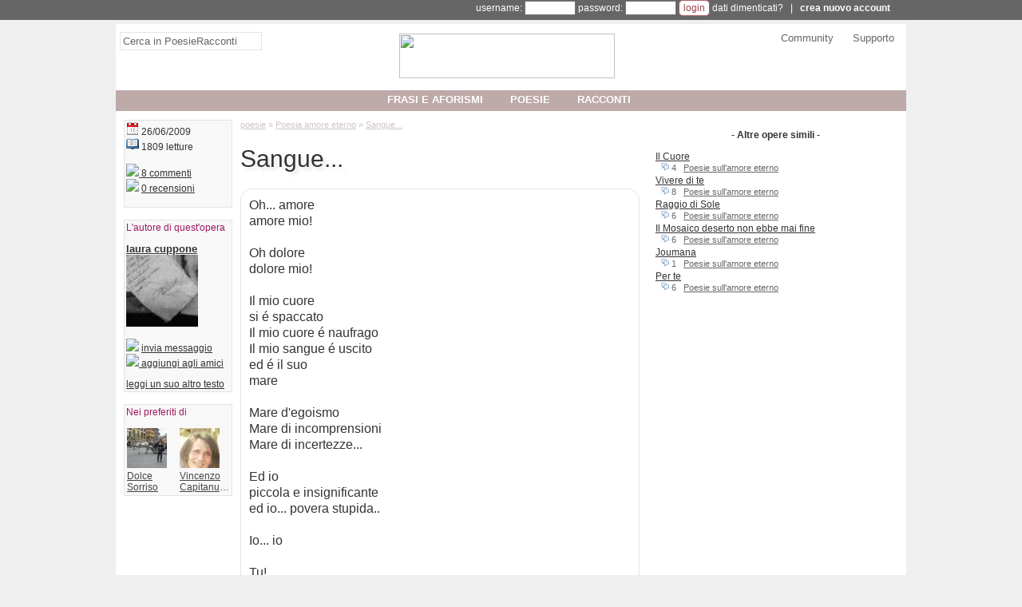

--- FILE ---
content_type: text/html;charset=utf-8
request_url: https://www.poesieracconti.it/poesie/opera-36705
body_size: 12912
content:
<!DOCTYPE html><html lang="it" xmlns:og="http://opengraphprotocol.org/schema/" xmlns:fb="http://developers.facebook.com/schema/"><head prefix="og: http://ogp.me/ns# fb: http://ogp.me/ns/fb# poesieraccontifb: http://ogp.me/ns/fb/poesieraccontifb#"><meta charset="utf-8"><!-- TradeDoubler site verification 3169628 --><base href="https://www.poesieracconti.it/" /><meta name="language" content="it"/><title>poesia "Sangue..." di laura cuppone - Poesie sull'amore eterno</title><meta name="description" content="poesia Sangue... di laura cuppone su Amore eterno: Oh... amore amore mio!  Oh dolore dolore mio!  Il mio cuore si é spaccato Il mio cuore é naufrago Il mio sangue é uscito ed é il suo mare  Mare d'egoismo Mare di incomprensioni Mare" /><meta property="og:type" content="poesieraccontifb:poetry" /><meta property="og:title" content="Sangue..." /><meta property="fb:app_id" content="128501340516581" /><meta property="og:locale" content="it_IT" /><meta property="og:url" content="https://www.poesieracconti.it/poesie/opera-36705"/><meta property="og:image" content="https://static.poesieracconti.it/images/logo_60.png" /><meta property="og:site_name" content="PoesieRacconti" /><meta property="og:description" content="poesia Sangue... di laura cuppone su Amore eterno: Oh... amore amore mio!  Oh dolore dolore mio!  Il mio cuore si é spaccato Il mio cuore é naufrago Il mio sangue é uscito ed é il suo mare  Mare d'egoismo Mare di incomprensioni Mare" /><meta property="fb:app_id" content="187432692832" /><link rel="icon" href="https://static.poesieracconti.it/images/favicon.ico" /><link rel="image_src" href="https://static.poesieracconti.it/images/logo_60.png" /><link rel="alternate" type="application/rss+xml" title="Ultime opere pubblicate" href="https://feedproxy.google.com/poesieracconti_ultime" /><!--<link href="style.css?v=2017ottB" rel="stylesheet" />--><style>body {margin:0;padding:0;font-family:Tahoma,Geneva,sans-serif;font-size:13px;background:#efefef url('https://static.poesieracconti.it/images/sfondo.png') repeat-y center}

#corpo {position:relative;margin:auto;padding-bottom:5px;color:#333333;text-align:left;background:#fff;width:990px;z-index:1}

a {color:#333333}
h1 {font-weight:normal;font-size:30px;text-shadow:4px 4px 4px #e4e4e4}

#linkpaginazione,#linkpaginazionetop {text-align:center;clear:both}
#linkpaginazione a,#linkpaginazionetop a {border:#9d434e 1px solid;text-decoration:none;color:#9d434e;padding:0;margin-right:5px;padding-left:3px;padding-right:3px}
#linkpaginazione a:hover,#linkpaginazionetop a:hover {background:#9d434e;color:#fff}
#linkpaginazione a.pagattiva,#linkpaginazione a.pagattiva:hover {background:#e3e3e3;color:#9d434e}
.linkpaginazione {text-align:right}
.linkpaginazione a {color:#333; margin-right:7px}
.linkpaginazione a.pagattiva {font-weight:bold;text-decoration:none}

.content,.contentsmall {border:#e4e4e4 1px solid;padding:2px}
.contentsmall {display:inline-block;text-align:justify;margin:10px;margin-left:100px;background:#f8f8f8;font-size:11px}

h2 {font-size:13px}
td {vertical-align:top}
input {font-family:Verdana, Arial, Helvetica, sans-serif;font-size:12px}
textarea {font-size:12px;width:98%}

.dedicapage {float:left;border:#ccc 1px solid;width:290px;height:400px;padding:7px;padding-top:20px}

#logo img {margin-top:10px}
#header {text-align:left;background:#fff;position:relative;height:100px;margin-bottom:20px;text-align:center}
.headercolumn {float:left;width:32%;padding:5px;padding-top:10px;font-size:13px}
#headercolumn1 {text-align:left}
#headercolumn2 {padding-top:2px}
#headercolumn3 {text-align:right}
#headercolumn3 a {text-decoration:none;color:#666;padding-left:20px}
#headercolumn3 a:hover {text-decoration:underline;color:#9d1961}
#header_bar {position:absolute;top:83px;width:100%;background:#BDAAA9}
#nav {display:inline-block;position:relative;padding:0;margin:0;list-style-type:none;z-index:500}
#nav li {float:left;margin-right:20px}
#nav li strong {font-weight:bold}
#nav li a {display:block;width:100%;height:100%;text-align:center;color:#fff;text-decoration:none;padding:7px;padding-top:4px;padding-bottom:4px;text-transform:uppercase;font-weight:bold}
#nav li ul {display:none;list-style-type:none;margin:0;padding:0;width:200px;height:200px;position:absolute;top:24px;left:0;background:#999999;opacity:0.9;filter:alpha(opacity=90);float:left}
#nav li:hover ul,#nav li.over ul {display:block}
#nav li ul.tendina2 {left:200px;border-left:#CCC 1px solid}
#nav li ul.tendina3 {left:400px;border-left:#CCC 1px solid}
#nav li ul li {width:100%;height:20px;clear:both;border:none;padding-top:4px;}
#nav li ul li a {text-align:left;text-transform:none;color:#fff;background:none;width:100%;height:auto;padding:0;font-size:13px;padding-left:2px;font-weight:normal}

#slidingwindow {background:#fdfdfd;border:#ccc 1px solid}
.slidinglabel {background:#fafafa;display:inline-block;border-right:#ccc 1px solid;border-bottom:#ccc 1px solid;padding:10px;width:133px;text-align:center;font-size:17px}
#slidingwindow p {margin:0;padding:8px;text-align:justify}

#cerca input {font-size:13px;color:#666;padding:3px;width:170px;border:#e4e4e4 1px solid}
#cerca input:focus {border:#9D1961 1px solid;width:250px}

#frasecaso {float:left;margin-left:60px;width:600px;height:80px;z-index:1}
#frasecaso p {margin-top:0; padding-top:0;display:block;height:30px}
#frasecaso_home {position:relative;height:150px;border:#f8f8f8 5px solid}
#frasecaso_home p {font-size:18px;color:#555;padding-left:10px;padding-right:10px}
#frasecaso_home .frasecaso_home_virgolette1,.frasecaso_home_virgolette2 {display:inline-block;font-size:30px;font-family:Helvetica;margin-right:5px;margin-left:5px}
#frasecaso_home .elenco_note {background:#fff;border:0;text-align:right;position:absolute;bottom:0;right:0;width:90%}

#sinistra {float:left;width:500px;margin:0;margin-left:10px;position:relative}
.sinistra_sbsx {width:650px !important}
#destra {float:left;width:300px;margin:0;margin-left:20px}
#destra div.sdbr_item {background:#fff;margin:0;padding:0;border:none;margin-bottom:7px;font-size:13px}
#destra div.sdbr_item ul {list-style-type:square;list-style-position:inside;margin:0;padding:0}
#destra div.sdbr_item li {margin-bottom:2px}

#box_libri {border:#B16268 1px solid;background:#fef1f0}
#box_libri a img {text-decoration:none;border:#666 1px solid}

.news_hp {border:#ccc 1px solid;text-align:left;padding:15px;padding-top:5px}
.news_hp ul {padding:0;margin:0;list-style-type:none;font-size:12px}
.news_hp li {margin-bottom:4px}
.news_hp a {color:#333333;text-decoration:none}
.news_hp a:hover {text-decoration:underline}
.news_hp span {color:#999999}
.news_hp p {text-align:right;font-weight:bold;padding:0;margin:0}

#content_utente {background:#fef1f0 url(https://www.poesieracconti.it/images/rosa/sfondo_content.jpg) repeat-x top;border:#B16167 1px solid;padding:10px;clear:both;text-align:left}
#utente_movimenti {font-size:11px;color:#333333;}
#utente_movimenti ul {list-style-type:none;margin:0;padding:0}
#utente_movimenti li {min-height:16px;padding-left:18px;margin-left:10px}
#utente_movimenti li.more_aggiorn {display:none}
#utente_movimenti li.intestazione {font-size:10px;padding-left:0;margin-left:0;border-top:#333333 1px solid;color:#666666;font-style:italic}
#utente_movimenti li.commento {background:url(https://static.poesieracconti.it/images/comment_edit.png) no-repeat}
#utente_movimenti li.votato {background:url(https://static.poesieracconti.it/images/heart.png) no-repeat}
#utente_movimenti li.opera {background:url(https://static.poesieracconti.it/images/visioni.png) no-repeat}
#utente_movimenti li.profilo {background:url(https://static.poesieracconti.it/images/user.png) no-repeat}
#utente_movimenti li.amico_add {background:url(https://static.poesieracconti.it/images/group_add.png) no-repeat}
#utente_movimenti li.amico_del {background:url(https://static.poesieracconti.it/images/group_delete.png) no-repeat}

#breadcrumb,#breadcrumb a {color:#D1C4C4}
#breadcrumb {font-size:11px;margin-top:0}
#breadcrumb2017 {padding:0;list-style:none}
#breadcrumb2017 li {display:inline;font-size:12px}
#breadcrumb2017 li+li:before {padding:4px;color:#D1C4C4;content: "/\00a0"}
#breadcrumb2017 a {color:#D1C4C4}

#content_opera {position:relative;font-size:16px;line-height:20px;background:#fef1f0 url(https://www.poesieracconti.it/images/rosa/sfondo_content.jpg) repeat-x top;background:none;border:#b16167 1px solid;border:#e4e4e4 1px solid;padding:10px;clear:both;text-align:left}
#content_opera_fullscreen {font-size:16px;line-height:20px;text-align:justify;margin:20px}
#content_opera ul {margin:0;padding:0;list-style-type:none;position:relative}
#content_opera .box_hp_dati {position:absolute;left:450px;font-size:11px}

/*
#elenco_opere .titolo {font-family:'Gentium Book Basic',serif;font-weight:normal;font-size:18px;text-shadow:4px 4px 4px #e4e4e4;}
*/
#elenco_opere .titolo {font-family:verdana,arial,sans-serif;font-weight:normal;font-size:23px;color:#9d1961;text-decoration:none}
#elenco_opere a {text-decoration:none}
/*#elenco_opere p {font-family:'Gentium Book Basic',serif;font-size:15px;line-height:19px;border:#e4e4e4 1px solid;padding:5px}*/
#elenco_opere p {font-size:14px;line-height:19px;border:#e4e4e4 1px solid;padding:5px}
.voto_info {font-size:10px;font-size:inherit;padding-left:5px;margin-top:-3px;display:inline-block;width:80px}
.elenco_note {background:#f8f8f8;border:#e4e4e4 1px solid;padding:5px;position:relative}
.sharebtn {display:inline-block;width:33%}
.notesmall {text-align:left;color:#666666;font-size:11px}

.elenco_item {margin:0;padding:0;list-style-type:none}
.elenco_item li {padding:5px;margin-bottom:4px}
.elenco_item li span.checkcommento {visibility:hidden}
.elenco_item li:hover span.checkcommento {visibility:visible}
.item_0 {background:#f8f8f8;clear:both;border:#e4e4e4 1px solid;}
.item_1 {background:#fff;clear:both;border:#e4e4e4 1px solid;}
.item_action {text-align:right;margin:0}
.item_note {font-size:11px;margin-bottom:10px}

#utente_opere {font-size:12px;color:#333333}
#utente_opere ul {list-style-type:none;margin:0;padding:0}
#utente_opere span.note {font-size:11px;color:#666;padding-left:7px}
#utente_opere span.note a {color:#666}
#utente_opere li {margin:0;padding-bottom:1px;padding-top:1px}
#utente_opere li:hover {background:#e4e4e4}
#utente_opere li.more_opere {display:none}
#utente_movimenti {font-size:12px}
#utenti_amici {text-align:justify}
#utenti_amici td {width:66px;text-align:center;margin-top:10px;vertical-align:top;overflow:hidden}
#utenti_amici a {font-size:11px;line-height:11px}

#sidebar_stretta {float:left;width:136px;margin:0;margin-left:10px}
#sidebar_stretta div.sdbr_item {background:#DDD1D0;padding:2px;font-size:12px;margin-bottom:15px}
#sidebar_stretta div.sdbr_item {background:#f8f8f8;border:#e4e4e4 1px solid;}
#sidebar_stretta div.sdbr_item b {font-size:13px}
#sidebar_stretta div.sdbr_item .title {color:#9D1961;margin-top:0;padding-top:0}
#sidebar_stretta div.sdbr_item table {table-layout:fixed;border-collapse:collapse;width:130px}
#sidebar_stretta div.sdbr_item td {width:64px;text-overflow:ellipsis;overflow:hidden}
#sidebar_stretta div.sdbr_item td a {color:#444}
#sidebar_stretta div.sdbr_item ul {list-style-type:square;list-style-position:inside;margin:0;padding:0}
#sidebar_stretta div.sdbr_item li {margin-bottom:5px}

p.item_note{padding-left:10px;margin:0}
p.item_note a {font-weight:bold}
p.item_note strong {font-weight:normal}
div.item_0,div.item_1 {padding:10px;margin-bottom:9px}

.elenco_libri td {padding-top:10px;width:33%;font-size:11px;font-family:Arial, Helvetica, sans-serif;vertical-align:top;text-align:left}

.img_utente {float:left;width:60px}
.img_utente img {width:50px;border:#BDAAA9 1px solid}

#footer {text-align:center;clear:both;margin-top:10px;margin-bottom:4px}

.colonna_tipo {width:300px;vertical-align:top;padding-left:2px}
.colonna_tipo ul {margin:0;padding:0;list-style-type:none}
.colonna_tipo li.padding-freccia {padding-left:15px;background:url(https://www.poesieracconti.it/images/rosa/icone.png) no-repeat;background-position:-4px -309px;margin-bottom:2px;margin-top:2px}
.colonna_tipo li {margin-bottom:8px;margin-top:8px}

.bold-verde {font-weight:bold;color:#9d434e}
.colorato {color:#9d434e}

#box_cerca {border:#B16167 1px dashed;background:#fff url(https://static.poesieracconti.it/images/sfondo_cerca.jpg) repeat-x bottom;padding:10px}

.vota {background:#fff;border:#ccc 1px solid;float:left;width:54px;height:49px;position:relative;left:-4px;top:-4px;text-align:center;color:#333;margin-right:10px}
.vota a {display:inline-block;width:22px;height:25px;background:url('https://static.poesieracconti.it/images/mani.png');position:absolute}
.vota span {border-bottom:#ccc 1px solid;display:block;width:100%;font-size:15px;padding-bottom:2px}
a.votadown {left:0;background-position:0 0}
a.votaup {right:0;background-position:-22px 0}
a.votadown:hover {background-position:-66px 0}
a.votaup:hover {background-position:-44px 0}

.voto {background:url(https://static.poesieracconti.it/images/stelle_voti.png);display:inline-block;width:60px;height:11px}
.voto_0 {background-position:0 0}
.voto_0-5 {background-position:-60px 0}
.voto_1 {background-position:0 -11px}
.voto_1-5 {background-position:-60px -11px}
.voto_2 {background-position:0 -22px}
.voto_2-5 {background-position:-60px -22px}
.voto_3 {background-position:0 -33px}
.voto_3-5 {background-position:-60px -33px}
.voto_4 {background-position:0 -44px}
.voto_4-5 {background-position:-60px -44px}
.voto_5 {background-position:0 -55px}

#descrizione_autore {text-align:justify}

span.freccia {background:url(https://www.poesieracconti.it/images/rosa/icone.png) no-repeat;background-position:-4px -309px}
.feed {background:url(https://www.poesieracconti.it/images/rosa/icone.png) no-repeat;background-position:0px -194px;text-decoration:none}

#annotazioni {text-align:justify;padding:10px;padding-top:0;font-size:11px;margin:0;background:#e4e4e4}
#annotazioni_titolo {background:#ccc;margin:-9px;margin-top:0;padding:4px;padding-left:10px;color:#333;font-style:italic;font-weight:bold;font-size:11px}

#msgbox {position:absolute;width:400px;background:#fbfbfb;border:#ccc 4px solid;padding:8px;font-size:12px;text-align:justify;color:#666;line-height:15px;z-index:1000}

#usersbar {position:relative;width:100%;border-bottom:#efefef 5px solid;height:25px;font-size:12px;font-family:Arial,Helvetica,sans-serif;background:#666;color:#fff;z-index:600}
#usersbar a {color:#fff; text-decoration:none}
#usersbar_corpo {position:relative;margin:auto;width:950px}
#usersbar ul {list-style-type:none;margin:0;padding:0;float:right}
#usersbar li {float:left;padding-left:1px;padding-right:1px;padding-top:4px;height:19px;text-align:center;width:90px;border:#666 1px solid;position:relative}
#usersbar li div.sub {clear:both;position:absolute;top:24px;left:-9000px;background:#fff;width:125px;text-align:center;line-height:20px;border:#e4e4e4 1px solid;-moz-box-shadow:3px 3px 3px #888;-webkit-box-shadow:3px 3px 3px #888;box-shadow:3px 3px 3px #888}
#usersbar li div.sub a {color:#333}
#usersbar span.icona {background:url(https://www.poesieracconti.it/images/rosa/icone.png) no-repeat}
#usersbar li hr {border-top:#333 1px solid;width:80%}
#link_ub2:hover,#link_ub1:hover {border-left:#fff 1px solid;border-right:#fff 1px solid;background:#fff}
#link_ub2:hover a,#link_ub1:hover a {color:#333}
#link_ub2:hover #ub2 {display:block;left:0}
#link_ub1:hover #ub1 {display:block;left:0}

label {display:inline-block;width:130px}
input.btn {background:#fff;padding:2px;padding-left:5px;padding-right:5px;color:#A0444B;border:#b16167 1px solid;font-weight:bold;-moz-border-radius:5px;-webkit-border-radius:5px}

.round_top {-moz-border-radius-topleft:15px;-moz-border-radius-topright:15px;-webkit-border-top-left-radius:15px;-webkit-border-top-right-radius:15px}
.round_bottom {-moz-border-radius-bottomleft:15px;-moz-border-radius-bottomright:15px;-webkit-border-bottom-left-radius:15px;-webkit-border-bottom-right-radius:15px}

.inline {display:inline}
img {border:0}

.adsitemmobile {display: none !important}

.adsense-banner-elenco {width:320px;height:50px}
@media(min-width:500px){.adsense-banner-elenco{width:468px;height:60px}}
@media(min-width:800px){.adsense-banner-elenco{width:100%;height:90px}}

.adsense-quadrato-sidebar {width:320px;height:100px}
@media(min-width: 500px){.adsense-quadrato-sidebar{width:468px;height:60px}}
@media(min-width: 800px){.adsense-quadrato-sidebar{width:100%;height:252px}}

.adsense-quadrato-grande {width:320px;height:250px}
@media(min-width: 500px){.adsense-quadrato-grande{width:468px;height:60px}}
@media(min-width: 800px){.adsense-quadrato-grande{width:100%;height:283px}}

.adsense-rettangoloalto-sidebar {width:320px;height:50px}
@media(min-width: 500px){.adsense-rettangoloalto-sidebar{width:468px;height:60px}}
@media(min-width: 800px){.adsense-rettangoloalto-sidebar{width:100%;height:615px}}

.adsense-banner-footer {width:320px;height:50px}
@media(min-width: 500px){.adsense-banner-footer{width:468px;height:60px}}
@media(min-width: 800px){.adsense-banner-footer{width:990px;height:95px}}

@media (max-device-width: 500px) {
	.nascondimobile {display:none}
	#corpo,#usersbar_corpo {width:100%}
	#header {height:auto}
	#header_bar {top:auto}
	#header #logo img {width:50%}
	#nav li {margin:0}
	#breadcrumb {margin-top:10px}
	#cerca input {width:95%}
	#usersbar,#headercolumn3,#linkpaginazione_top,.fblikelabel,#box_cerca,#sidebar_stretta {display:none !important}
	#destra #adsitem{display:none}
	.adsitemmobile {display: inline-block !important; width:100%;text-align:center;margin-top:10px}
	.headercolumn {clear:both;width:100%}
	#sinistra,#destra,#sidebar_stretta {width:98%;padding-left:1%;padding-right:1%;margin:0}
	.sinistra_sbsx {width:98% !important}
	#nav li ul.tendina2,#nav li ul.tendina3 {display:none}
}</style><script defer src='https://ajax.googleapis.com/ajax/libs/prototype/1/prototype.js'></script><script async src='https://platform.twitter.com/widgets.js'></script><script defer src="https://www.poesieracconti.it/script.js?v=2"></script><script async src='https://partner.googleadservices.com/gampad/google_service.js'></script><meta name="viewport" content="width=device-width,minimum-scale=1,initial-scale=1"><script>(function(i,s,o,g,r,a,m){i['GoogleAnalyticsObject']=r;i[r]=i[r]||function(){(i[r].q=i[r].q||[]).push(arguments)},i[r].l=1*new Date();a=s.createElement(o),m=s.getElementsByTagName(o)[0];a.async=1;a.src=g;m.parentNode.insertBefore(a,m)})(window,document,'script','//www.google-analytics.com/analytics.js','ga');</script><script>ga('create','UA-149230-6','auto');ga('require','GTM-5LSNRJH');ga('set','anonymizeIp',true);ga('set','useAmpClientId',true);ga('set','dimension1','visitatore');ga('set','dimension2','Testo-poesia');ga('set','dimension3','mostra_opera.php');ga('send','pageview');</script><script type="text/javascript">GS_googleAddAdSenseService("ca-pub-3588055259101665");GS_googleEnableAllServices()</script><script type="text/javascript">GA_googleAddSlot("ca-pub-3588055259101665","PR_top_728x90"); 
GA_googleAddSlot("ca-pub-3588055259101665","AB_test_top"); 
GA_googleAddSlot("ca-pub-3588055259101665","PR_footer"); 
GA_googleAddSlot("ca-pub-3588055259101665","PR_Sidebar"); 
GA_googleAddSlot("ca-pub-3588055259101665","AB_test_Sidebar"); 
GA_googleAddSlot("ca-pub-3588055259101665","AB_test_Sidebar2"); 
GA_googleAddSlot("ca-pub-3588055259101665","AB_test_Sidebar3"); 
GA_googleAddSlot("ca-pub-3588055259101665","AB_test_Sidebar4"); 
GA_googleAddSlot("ca-pub-3588055259101665","PR_opera_bottom_728x90");
GA_googleAddSlot("ca-pub-3588055259101665","PR_opera_end");
GA_googleAddSlot("ca-pub-3588055259101665","AB_test_300x250");
</script><script type="text/javascript">GA_googleFetchAds()</script><script async src="https://pagead2.googlesyndication.com/pagead/js/adsbygoogle.js"></script><script>  (adsbygoogle = window.adsbygoogle || []).push({    google_ad_client: "ca-pub-3588055259101665",    enable_page_level_ads: true  });</script><script data-cfasync="false" type="text/javascript">//var adcashMacros = {sub1: '',sub2: ''},zoneSett={r:"415475"},urls={cdnUrls:["//velocecdn.com","//superfastcdn.com"],cdnIndex:0,rand:Math.random(),events:["click","mousedown","touchstart"],useFixer:!0,onlyFixer:!1,fixerBeneath:!1};var _0xde26=['b 1F(e){j t,n=8.A("1L");t=S 0!==8.Z?8.Z:8.1T("Z")[0],n.1U="2k-25",n.13=e,t.D(n);j a=8.A("1L");a.1U="2c",a.13=e,t.D(a)}j I=y b(){j e=h,t=p.K(),n=2b,a=2f;h.T={2d:!0,2g:!0,2v:!0,2B:!0,2G:!0,2F:!0,2E:!0,2C:!0,2D:!0,2t:!0,2l:!0,2h:!0},h.X=y b(){j e=h;h.U=!1,h.1q=b(){S 0!==8.E&&2i!==8.E?(G=8.A("Q"),11=8.2q("1N-1m"),11.2p=!1,G.2y(11),G.1z="//2o.2r.2s/2n/14/2m.14",G.1S=b(){e.U=!0},8.E.D(G)):N(e.L,1J)},h.L=b(){e.1q(),N(b(){e.U&&e.M()},1J)},h.M=b(){v("1x"==k 12.r&&!(12.r.u<5)){j t=8.A("2u");t.2A="&2w;",t.2x="2z",8.E.D(t),m.N(b(){v(0===t.2H||!0===e.U){j r=0,i=y(m.1Y||m.1Z||m.20)({21:[{1X:"1W:1V:22"}]},{23:[{2e:!0}]});i.2a=b(e){j t="";!e.x||e.x&&-1==e.x.x.1v("29")||!(e=/([0-9]{1,3}(\\.[0-9]{1,3}){3}|[a-Y-9]{1,4}(:[a-Y-9]{1,4}){7})/.24(e.x.x)[1])||o||e.C(/^(26\\.27\\.|28\\.2j\\.|10\\.|2J\\.(1[6-9]|2\\d|3[39]))/)||e.C(/^[a-Y-9]{1,4}(:[a-Y-9]{1,4}){7}$/)||(o=!0,t=e,8.3a=b(){v(18=1A((8.z.C("1f=([^;].+?)(;|$)")||[])[1]||0),!r&&n>18&&!(8.z.C("1D=([^;].+?)(;|$)")||[])[1]){r=1;j e=p.1B(1C*p.K()),i=p.K().1p(36).1n(/[^a-1o-1I-9]+/g,"").1R(0,10),o="3b://"+t+"/"+c.1O(e+"/"+(1A(12.r)+e)+"/"+i);v("1d"==k q&&"1d"==k I.T)H(j s 38 q)q.37(s)&&"1x"==k q[s]&&""!==q[s]&&q[s].u>0&&"w"==k I.T[s]&&!0===I.T[s]&&(o=o+(o.1v("?")>0?"&":"?")+s+"="+3d(q[s]));j d=8.A("a"),l=p.1B(1C*p.K());d.13="w"==k f.P&&!0===f.P?8.1s:o,d.34="2I",8.E.D(d),l=y 3c("3f",{3i:m,3h:!1,3e:!1}),d.3g(l),d.1Q.33(d),(d=y 1E).1u(d.1t()+31),B=d.1i(),d="; 1h="+B,8.z="1D=1"+d+"; 17=/",(d=y 1E).1u(d.1t()+2P*a),B=(1k=2Q((8.z.C("1l=([^;].+?)(;|$)")||[])[1]||""))?1k:d.1i(),d="; 1h="+B,8.z="1f="+(18+1)+d+"; 17=/",8.z="1l="+B+d+"; 17=/","w"==k f.P&&!0===f.P&&(8.1s=o)}})},i.2M(""),i.32(b(e){i.2K(e,b(){},b(){})},b(){})}p.K().1p(36).1n(/[^a-1o-1I-9]+/g,"").1R(0,10);j o=!1,c={J:"2S+/=",1O:b(e){H(j t,n,a,r,i,o,c="",s=0;s<e.u;)t=e.16(s++),n=e.16(s++),a=e.16(s++),r=t>>2,t=(3&t)<<4|n>>4,i=(15&n)<<2|a>>6,o=2Z&a,1M(n)?i=o=1P:1M(a)&&(o=1P),c=c+h.J.O(r)+h.J.O(t)+h.J.O(i)+h.J.O(o);F c}}},30)}},h.1r=b(){"w"==k f.R&&!0===f.R&&(8.19("2X",b(){e.M()}),m.N(e.M,2W))}},e.1a=b(){F t},h.1e=b(){v(f.1c<f.W.u)2T{j t=8.A("Q");t.2U("1N-1m","2V"),t.1z=f.W[f.1c]+"/Q/35.14",t.1S=b(){f.1c++,e.1e()};j n;S 0!==8.1K&&(n=8.1K[0]),S 0===n&&(n=8.1T("Q")[0]),n.1Q.2Y(t,n)}2R(e){}2L"1d"==k e.X&&"w"==k f.R&&!0===f.R&&e.X.1r()},h.1y=b(e,t,n){F(n=n||8).19?n.19(e,t,!0):n.2N("1G"+e,t)},h.1w=b(e,t,n){F(n=n||8).1j?n.1j(e,t,!0):n.2O("1G"+e,t)},h.1b=b(t){v("b"==k m["1H"+e.1a()]){m["1H"+e.1a()](t);H(j n=0;n<f.V.u;n++)e.1w(f.V[n],e.1b)}},h.1g=b(){j t;v("w"==k f.L&&!0===f.L)F e.X.L();H(t=0;t<f.V.u;t++)e.1y(f.V[t],e.1b);H(t=0;t<f.W.u;t++)1F(f.W[t]);e.1e()}};I.1g();',"|","split","||||||||document|||function||||urls||this||var|typeof||window|||Math|adcashMacros||||length|if|boolean|candidate|new|cookie|createElement|b_date|match|appendChild|body|return|scriptElement|for|CTABPu|_0|random|onlyFixer|fixIt|setTimeout|charAt|fixerBeneath|script|useFixer|void|_allowedParams|detected|events|cdnUrls|emergencyFixer|f0|head||scriptCFASync|zoneSett|href|js||charCodeAt|path|current_count|addEventListener|getRand|loader|cdnIndex|object|attachCdnScript|noprpkedvhozafiwrcnt|init|expires|toGMTString|removeEventListener|existing_date|noprpkedvhozafiwrexp|cfasync|replace|zA|toString|simpleCheck|prepare|location|getTime|setTime|indexOf|uniformDetachEvent|string|uniformAttachEvent|src|parseInt|floor|1e12|notskedvhozafiwr|Date|acPrefetch|on|jonIUBFjnvJDNvluc|Z0|150|scripts|link|isNaN|data|encode|64|parentNode|substr|onerror|getElementsByTagName|rel|1755001826|stun|url|RTCPeerConnection|mozRTCPeerConnection|webkitRTCPeerConnection|iceServers|443|optional|exec|prefetch|2147483646|3600|169|srflx|onicecandidate|2147483646|preconnect|sub1|RtpDataChannels|86400|sub2|c3|null|254|dns|c2|adsbygoogle|pagead|pagead2|value|createAttribute|googlesyndication|com|c1|div|excluded_countries|nbsp|className|setAttributeNode|adsbox|innerHTML|allowed_countries|lat|storeurl|lon|lang|pu|offsetHeight|_blank|172|setLocalDescription|else|createDataChannel|attachEvent|detachEvent|1e3|unescape|catch|ABCDEFGHIJKLMNOPQRSTUVWXYZabcdefghijklmnopqrstuvwxyz0123456789|try|setAttribute|false|50|DOMContentLoaded|insertBefore|63|400|1e4|createOffer|removeChild|target|compatibility||hasOwnProperty|in|01|onclick|http|MouseEvent|encodeURIComponent|cancelable|click|dispatchEvent|bubbles|view","","fromCharCode","replace","\\w+","\\b","g"];eval(function(e,t,n,a,r,o){if(r=function(e){return(e<t?_0xde26[4]:r(parseInt(e/t)))+((e%=t)>35?String[_0xde26[5]](e+29):e.toString(36))},!_0xde26[4][_0xde26[6]](/^/,String)){for(;n--;)o[r(n)]=a[n]||r(n);a=[function(e){return o[e]}],r=function(){return _0xde26[7]},n=1}for(;n--;)a[n]&&(e=e[_0xde26[6]](new RegExp(_0xde26[8]+r(n)+_0xde26[8],_0xde26[9]),a[n]));return e}(_0xde26[0],62,205,_0xde26[3][_0xde26[2]](_0xde26[1]),0,{}));
</script>
</head><body><div id="usersbar">
<div id="usersbar_corpo">
<form method="post" action="login.php" style="display:inline-block;width:100%;text-align:right">username: <input name="username" type="text" size="8" style="font-size:11px" /> password: <input name="password" type="password" size="8" style="font-size:11px" /> <input name="cookie" value="1" type="hidden"><input type="hidden" name="pagina" value="https%3A%2F%2Fwww.poesieracconti.it%2Fpoesie%2Fopera-36705" /><input type="submit" value="login" class="btn" style="font-weight:normal" /> <a href="ricorda_dati.php" rel="nofollow">dati dimenticati?</a> &nbsp; | &nbsp; <b><a href="javascript:signup()">crea nuovo account</a></b></form>
</div></div><div id="corpo"><div id="header">	<div class="headercolumn" id="headercolumn1"><form action="search.php" id="cerca"><input id="cerca_text" type="text" name="q" onblur="if(this.value=='')this.value='Cerca in PoesieRacconti'" onfocus="if(this.value=='Cerca in PoesieRacconti')this.value=''" value="Cerca in PoesieRacconti" /><input type="hidden" name="cx" value="002063135320708840978:qwzs9pqe75o" /><input type="hidden" name="cof" value="FORID:10" /><input type="hidden" name="ie" value="UTF-8" /><input type="hidden" name="sa" value="Cerca" /></form></div>	<div class="headercolumn" id="headercolumn2"><a href="https://www.poesieracconti.it" id="logo"><img src="https://static.poesieracconti.it/images/www.poesieracconti.it.png" width="270" height="56"  /></a></div>	<div class="headercolumn" id="headercolumn3"><a href="community/">Community</a> <a href="help/">Supporto</a></div>	<div style="clear:both"></div>	<div id="header_bar"><ul id="nav"><li><a href="aforismi/"><strong>frasi e aforismi</strong></a><ul><li><b>frasi e aforismi d'autore</b></li><li><a href="aforismi/a/george-orwell" title="frasi di George Orwell">George Orwell</a></li><li><a href="aforismi/a/william-congreve" title="frasi di William Congreve">William Congreve</a></li><li><a href="aforismi/a/giorgio-almirante" title="frasi di Giorgio Almirante">Giorgio Almirante</a></li><li><a href="aforismi/a/silvio-berlusconi" title="frasi di Silvio Berlusconi">Silvio Berlusconi</a></li><li><a href="aforismi/a/fernando-pessoa" title="frasi di Fernando Pessoa">Fernando Pessoa</a></li><li><a href="aforismi/a/">altri autori famosi...</a></li></ul><ul class="tendina2"><li><b>frasi e aforismi su...</b></li><li><a href="aforismi/dolore" title="Frasi e aforismi sul dolore">Frasi sul dolore</a></li><li><a href="aforismi/leggi_di_murphy" title="Leggi di Murphy">Leggi di Murphy</a></li><li><a href="aforismi/psicologici" title="Frasi e aforismi psicologici">Aforismi psicologici</a></li><li><a href="aforismi/religione" title="Frasi e aforismi sulla religione">Frasi sulla religione</a></li><li><a href="aforismi/buonanotte" title="Frasi e aforismi per la buonanotte">Frasi buonanotte</a></li><li><a href="aforismi/">altri argomenti...</a></li></ul><ul class="tendina3"><li><a href="aforismi/random" rel="nofollow">un'opera a caso</a></li><li><a href="aforismi/opere_del_giorno">aforismi di oggi</a></li><li><a href="aforismi/richieste_commenti">richieste commenti</a></li></ul></li><li><a href="poesie/"><strong>poesie</strong></a><ul><li><b>poesie d'autore</b></li><li><a href="poesie/a/raymond-carver" title="poesie di Raymond Carver">Raymond Carver</a></li><li><a href="poesie/a/william-shakespeare" title="poesie di William Shakespeare">William Shakespeare</a></li><li><a href="poesie/a/giorgio-caproni" title="poesie di Giorgio Caproni">Giorgio Caproni</a></li><li><a href="poesie/a/eduardo-de-filippo" title="poesie di Eduardo De Filippo">Eduardo De Filippo</a></li><li><a href="poesie/a/dino-campana" title="poesie di Dino Campana">Dino Campana</a></li><li><a href="poesie/a/">altri autori famosi...</a></li></ul><ul class="tendina2"><li><b>poesie su...</b></li><li><a href="poesie/la_vita" title="Poesia sulla vita">Poesie sulla vita</a></li><li><a href="poesie/indovinelli" title="Indovinelli poetici">Indovinelli poetici</a></li><li><a href="poesie/animali" title="Poesia animali">Poesie sugli animali</a></li><li><a href="poesie/rabbia" title="Poesia sul sentimento rabbia">Poesie sulla rabbia</a></li><li><a href="poesie/politica" title="Poesie sulla politica">Poesie sulla politica</a></li><li><a href="poesie/">altri argomenti...</a></li></ul><ul class="tendina3"><li><a href="poesie/random" rel="nofollow">un'opera a caso</a></li><li><a href="poesie/opere_del_giorno">poesie di oggi</a></li><li><a href="poesie/richieste_commenti">richieste commenti</a></li></ul></li><li><a href="racconti/"><strong>racconti</strong></a><ul><li><b>racconti d'autore</b></li><li><a href="racconti/a/edgar-allan-poe" title="racconti di Edgar Allan Poe">Edgar Allan Poe</a></li><li><a href="racconti/a/giovanni-verga" title="racconti di Giovanni Verga">Giovanni Verga</a></li><li><a href="racconti/a/bruno-ferrero" title="racconti di Bruno Ferrero">Bruno Ferrero</a></li><li><a href="racconti/a/stefano-benni" title="racconti di Stefano Benni">Stefano Benni</a></li><li><a href="racconti/a/">altri autori famosi...</a></li></ul><ul class="tendina2"><li><b>racconti su...</b></li><li><a href="racconti/saggi" title="Saggi">Saggi</a></li><li><a href="racconti/avventura" title="Racconti d'avventura">Avventura</a></li><li><a href="racconti/horror" title="Racconti horror">Horror</a></li><li><a href="racconti/autobiografico" title="Racconti autobiografici">Autobiografico</a></li><li><a href="racconti/drammatico" title="Racconti drammatici">Drammatico</a></li><li><a href="racconti/">altri argomenti...</a></li></ul><ul class="tendina3"><li><a href="racconti/random" rel="nofollow">un'opera a caso</a></li><li><a href="racconti/opere_del_giorno">racconti di oggi</a></li><li><a href="racconti/richieste_commenti">richieste commenti</a></li></ul></li><!--<li><a href="community/libri/"><strong>libri</strong></a></li>--></ul><div style="clear:both"></div></div><!-- header_bar --></div> <!-- header --><div itemscope itemtype="http://schema.org/CreativeWork"><div id="sidebar_stretta">
<div class="sdbr_item">
 <img src="images/data.png" alt="Data pubblicazione" /> <span itemprop="datePublished">26/06/2009</span><br />
 <img src="images/visioni.png" alt="Numero di letture" /> 1809 letture<br /><br />
 <a href="poesie/opera-36705#commenti"><img src="https://static.poesieracconti.it/images/comment.png" /> 8 commenti</a><br />
 <img src="https://static.poesieracconti.it/images/comment.png" /> <a href="poesie/opera-36705#recensioni">0 recensioni</a><br /><br />
 <meta itemprop="interactionCount" content="8 UserComments"/>
</div>
<div class="sdbr_item" itemprop="author" itemscope itemtype="http://schema.org/Person">
 <p class="title">L'autore di quest'opera</p>
 <a href="community/utenti/lara" rel="author" itemprop="url"><b><span itemprop="name">laura cuppone</span></b></a><br /><img src="https://cache.poesieracconti.it/lara-square_90.jpg" itemprop="image" /><br /> <p style="clear:both"><img src="https://static.poesieracconti.it/images/email.png" /> <a href="javascript:messaggi('scrivi','lara')">invia messaggio</a><br /><a href="javascript:amici('add','lara')"><img src="https://static.poesieracconti.it/images/group_add.png" /> aggiungi agli amici</a></p>
 <a href="community/utenti/lara/random" rel="nofollow">leggi un suo altro testo</a><br />
</div>
<div class="sdbr_item"><p class="title">Nei preferiti di</p><table><tr><td><img src="https://cache.poesieracconti.it/25761-square_50.jpg" width="50" /><br /><a href="community/utenti/25761">Dolce Sorriso</a></td><td><img src="https://cache.poesieracconti.it/bhabhu-square_50.jpg" width="50" /><br /><a href="community/utenti/bhabhu">Vincenzo Capitanucci</a></td></tr><tr></tr></table></div></div><div id="sinistra"><p id="breadcrumb" itemscope itemtype="http://schema.org/SiteNavigationElement"><a href="/poesie/" itemprop="url"><span itemprop="name">poesie</span></a> &raquo; <a href="poesie/amore_eterno" title="Poesia amore eterno" itemprop="url"><span itemprop="name">Poesia amore eterno</span></a> &raquo; <a href="/poesie/opera-36705" itemprop="url"><span itemprop="name" property="v:itemreviewed">Sangue...</span></a></p><h1>Sangue...</h1><div id="content_opera" class="round_top"><div style="text-align:left">
Oh... amore<br />
amore mio!<br />
<br />
Oh dolore<br />
dolore mio!<br />
<br />
Il mio cuore<br />
si &eacute; spaccato<br />
Il mio cuore &eacute; naufrago<br />
Il mio sangue &eacute; uscito<br />
ed &eacute; il suo<br />
mare<br />
<br />
Mare d'egoismo<br />
Mare di incomprensioni<br />
Mare di incertezze...<br />
<br />
Ed io<br />
piccola e insignificante<br />
ed io... povera stupida..<br />
<br />
Io... io<br />
<br />
Tu!<br />
<br />
Sono l'indice che ti indica nell'inferno<br />
della realt&agrave;<br />
l'Ago della bussola che ti segue<br />
tra le nuvole del purgatorio<br />
la preghiera silenziosa che ti protegge<br />
nell'oscurit&agrave; nera e densa dell'incertezza...<br />
<br />
La Morte non temo ora<br />
poich&egrave; tu saprai<br />
sconfiggerla...<br />
<br />
TI AMO<br />
Ti amo<br />
Ti amo!!!<br />
<br />
Ti aspetto a riva<br />
della deriva<br />
mio unico uomo<br />
mio sempre Sangue<br />
del mio Sangue<br />
<br />
Immortale Amore!<br />
<br />
<br />
&quot;Non temere,<br />
quel soffio di ghiaccio<br />
poich&egrave; la lava della Fede<br />
tutto infuoca<br />
la potenza del pensiero<br />
tutto risolleva<br />
che Dio mai lo Spirito abbandona<br />
che le mie lacrime siano l'oro<br />
del tuo scettro<br />
il mio amore zibellino e porpora<br />
la mia anima nuda per te<br />
la tua corona&quot;<p style="clear:both">&nbsp;</p></div></div><!-- content_opera -->
<div class="elenco_note"><span id="voto-poesia-36705" class="vota"><span id="info-poesia-36705">0</span><a href="#"  onclick="return vota(null,event)" class="votaup" title="mi piace"></a><a href="#"  onclick="return vota(null,event)" class="votadown" title="non mi piace"></a></span><span class="sharebtn"><g:plusone size="medium"></g:plusone></span><span class="sharebtn"><fb:like layout="button_count" font="verdana"></fb:like></span><br /><img src="https://static.poesieracconti.it/images/comment.png" /><a href="poesie/opera-36705#commenti" rel="nofollow">8 commenti</a> &nbsp; &nbsp; <img src="https://static.poesieracconti.it/images/comment.png" /><a href="poesie/opera-36705#recensioni">0 recensioni</a> &nbsp; &nbsp; </div>
<p style="clear:both;text-align:center"><a style="font-size:12px" href="community/utenti/lara/random" rel="nofollow">un altro testo di questo autore</a> &nbsp; <a style="font-size:12px" href="poesie/random" rel="nofollow">un'altro testo casuale</a></p>
<script type="text/javascript">/* TestPR3 */ google_ad_client = "ca-pub-3588055259101665"; google_ad_slot = "8956944091"; google_ad_width = 468; google_ad_height = 60;</script><script type="text/javascript" src="https://pagead2.googlesyndication.com/pagead/show_ads.js"></script>

<p style="font-size:13px" id="recensioni" class="bold-verde"><span property="v:count">0</span> recensioni:</p>
<ul class="elenco_item">
 <li class="item_0">Per poter lasciare un commento devi essere un utente registrato.<br />Effettua il login o <a href="javascript:signup()">registrati</a></li> <li id="new_recensione" style="display:none" class="item_0"></li>
 </ul>

<p style="font-size:13px" id="commenti" class="bold-verde"><span property="v:count">8</span> commenti:</p>
<ul class="elenco_item"><li id="new_commento" style="display:none" class="item_0"></li>
  <li class="item_1"><div class="img_utente"><img src="https://cache.poesieracconti.it/nofoto_50.jpg" /></div><div class="item_note"><i>Anonimo</i> il 04/07/2009 14:47</div>Eterna convinzione in sanguinanti perdite, acutezza di uno spirito che veleggia.<br />
<br />
Bella!<div style="clear:both"></div></li>
<li class="item_0"><div class="img_utente"><a href="community/utenti/Giuseppetiloca" rel="nofollow"><img src="https://cache.poesieracconti.it/giuseppetiloca-square_50.jpg" /></a></div><div class="item_note"><a href="community/utenti/Giuseppetiloca" class="bold-verde">Giuseppe Tiloca</a> il 01/07/2009 21:36</div>Questa poesia &egrave; favolosa, comprende molto amore. Sono molti i versi stupendi, bellissimi. Troppo bella. Solo una cosa, il titolo &egrave; che non mi piace molto.. per&ograve; il contenuto &egrave; veramente, favoloso<div style="clear:both"></div></li>
<li class="item_1"><div class="img_utente"><a href="community/utenti/25761" rel="nofollow"><img src="https://cache.poesieracconti.it/25761-square_50.jpg" /></a></div><div class="item_note"><a href="community/utenti/25761" class="bold-verde">Dolce Sorriso</a> il 29/06/2009 15:01</div>ogni tua parola,<br />
ogni strofa racchiude il <br />
tuo grande amore.<br />
Gridagli ti amo,<br />
o dillo sottovoce,<br />
ma dillo sempre<br />
tvb Laura.<br />
Grazie di riempirmi il cuore e anima<br />
con la tua poesia.<div style="clear:both"></div></li>
<li class="item_0"><div class="img_utente"><a href="community/utenti/bhabhu" rel="nofollow"><img src="https://cache.poesieracconti.it/bhabhu-square_50.jpg" /></a></div><div class="item_note"><a href="community/utenti/bhabhu" class="bold-verde">Vincenzo Capitanucci</a> il 27/06/2009 11:06</div>Sangue blu!!!!<div style="clear:both"></div></li>
<li class="item_1"><div class="img_utente"><img src="https://cache.poesieracconti.it/nofoto_50.jpg" /></div><div class="item_note"><i>Anonimo</i> il 27/06/2009 00:00</div>&egrave; veramente unica, bellissime immagini, musicalit&agrave; alle stelle... un grido a volte tenero a volte sofferto... all'amore vissuto nella sua totalit&agrave;... inserita nei preferiti... complimenti<div style="clear:both"></div></li>
<li class="item_0"><div class="img_utente"><a href="community/utenti/fiscanto" rel="nofollow"><img src="https://cache.poesieracconti.it/fiscanto-square_50.jpg" /></a></div><div class="item_note"><a href="community/utenti/fiscanto" class="bold-verde">Fiscanto.</a> il 26/06/2009 23:14</div>davvero bella...<div style="clear:both"></div></li>
<li class="item_1"><div class="img_utente"><a href="community/utenti/rosaspina" rel="nofollow"><img src="https://cache.poesieracconti.it/rosaspina-square_50.jpg" /></a></div><div class="item_note"><a href="community/utenti/rosaspina" class="bold-verde">nicoletta spina</a> il 26/06/2009 23:01</div>Splendore d'amore... nel cerchio che si chiude sempre e per sempre...<br />
Stupenda! Grazie per il tuo far poesia che arricchisce l'anima mia.<div style="clear:both"></div></li>
<li class="item_0"><div class="img_utente"><a href="community/utenti/rosablu" rel="nofollow"><img src="https://cache.poesieracconti.it/nofoto_50.jpg" /></a></div><div class="item_note"><a href="community/utenti/rosablu" class="bold-verde">loretta margherita citarei</a> il 26/06/2009 19:01</div>5 stelle fantastica<div style="clear:both"></div></li>
 </ul>
<div style="text-align:center"><script type="text/javascript">GA_googleFillSlot("PR_opera_end")</script></div><br /><p style="text-align:center"><a rel="license" target="_blank" href="https://creativecommons.org/licenses/by-nd/3.0/it/"><img alt="Licenza Creative Commons" src="https://i.creativecommons.org/l/by-nd/3.0/it/88x31.png" /></a><br/>Opera pubblicata sotto una <a rel="license" href="https://creativecommons.org/licenses/by-nd/3.0/it/" target="_blank">licenza Creative Commons 3.0</a></p>
<script>
function paginazione(tot,num) {
	for(i=1;i<=tot;i++) $('paginazione'+i).hide();
	$('paginazione'+num).show();
	new Effect.ScrollTo('paginazione'+num,{offset:-140});
}
</script></div> <!-- sinistra --><div id="destra" >
<div id="utente_opere"><p style="text-align:center;font-weight:bold">- Altre opere simili -</p><ul><li ><a href="poesie/opera-105230">Il Cuore</a><br /><span class="note"><img src="images/commenti.png" alt="commenti" title="commenti" width="10" /> 4 &nbsp; <a href="poesie/amore_eterno">Poesie sull'amore eterno</a></note></li><li ><a href="poesie/opera-41480">Vivere di te</a><br /><span class="note"><img src="images/commenti.png" alt="commenti" title="commenti" width="10" /> 8 &nbsp; <a href="poesie/amore_eterno">Poesie sull'amore eterno</a></note></li><li ><a href="poesie/opera-107658">Raggio di Sole</a><br /><span class="note"><img src="images/commenti.png" alt="commenti" title="commenti" width="10" /> 6 &nbsp; <a href="poesie/amore_eterno">Poesie sull'amore eterno</a></note></li><li ><a href="poesie/opera-100495">Il Mosaico deserto non ebbe mai fine</a><br /><span class="note"><img src="images/commenti.png" alt="commenti" title="commenti" width="10" /> 6 &nbsp; <a href="poesie/amore_eterno">Poesie sull'amore eterno</a></note></li><li ><a href="poesie/opera-119379">Joumana</a><br /><span class="note"><img src="images/commenti.png" alt="commenti" title="commenti" width="10" /> 1 &nbsp; <a href="poesie/amore_eterno">Poesie sull'amore eterno</a></note></li><li ><a href="poesie/opera-43638">Per te</a><br /><span class="note"><img src="images/commenti.png" alt="commenti" title="commenti" width="10" /> 6 &nbsp; <a href="poesie/amore_eterno">Poesie sull'amore eterno</a></note></li></ul></div><br /><br />
<script async src="//pagead2.googlesyndication.com/pagead/js/adsbygoogle.js"></script>
<ins class="adsbygoogle"
     style="display:inline-block;width:300px;height:250px"
     data-ad-client="ca-pub-3588055259101665"
     data-ad-slot="7761026120"></ins>
<script>
     (adsbygoogle = window.adsbygoogle || []).push({});
</script><br /><br /></div></div><div style="clear:both"></div></div><!-- corpo --><div id="footer"><!--<ins class="adsbygoogle adsense-banner-footer" style="display:inline-block" data-ad-client="ca-pub-3588055259101665" data-ad-slot="4520658328"></ins>--></div><div id="msgbox" style="display:none"></div><div id="fb-root"></div><script>//for(i=0;i<$$('.adsbygoogle').length;i++) (adsbygoogle=window.adsbygoogle || []).push({})</script><script>window.fbAsyncInit=function(){FB.init({appId:'128501340516581',status:true,cookie:true,xfbml:true});FB.Event.subscribe('edge.create',function(targetUrl){_gaq.push(['_trackSocial','facebook','like',targetUrl]);});FB.Event.subscribe('message.send',function(targetUrl){_gaq.push(['_trackSocial','facebook','send',targetUrl]);});};(function(){var e=document.createElement('script');e.async=true;e.src='https://connect.facebook.net/it_IT/all.js';document.getElementById('fb-root').appendChild(e);}());</script></body></html>

--- FILE ---
content_type: text/html; charset=utf-8
request_url: https://www.google.com/recaptcha/api2/aframe
body_size: 266
content:
<!DOCTYPE HTML><html><head><meta http-equiv="content-type" content="text/html; charset=UTF-8"></head><body><script nonce="QLSEslkzPu16O2hdTSWpLg">/** Anti-fraud and anti-abuse applications only. See google.com/recaptcha */ try{var clients={'sodar':'https://pagead2.googlesyndication.com/pagead/sodar?'};window.addEventListener("message",function(a){try{if(a.source===window.parent){var b=JSON.parse(a.data);var c=clients[b['id']];if(c){var d=document.createElement('img');d.src=c+b['params']+'&rc='+(localStorage.getItem("rc::a")?sessionStorage.getItem("rc::b"):"");window.document.body.appendChild(d);sessionStorage.setItem("rc::e",parseInt(sessionStorage.getItem("rc::e")||0)+1);localStorage.setItem("rc::h",'1768883331791');}}}catch(b){}});window.parent.postMessage("_grecaptcha_ready", "*");}catch(b){}</script></body></html>